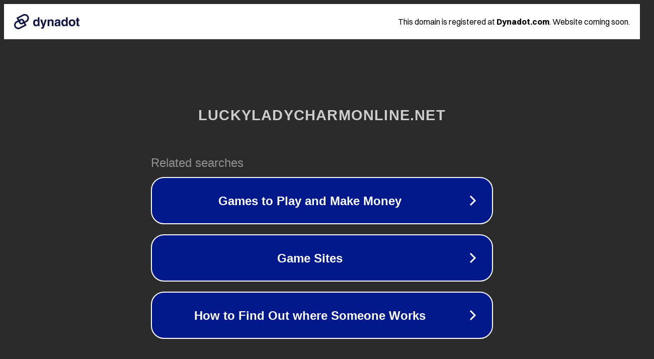

--- FILE ---
content_type: text/html; charset=utf-8
request_url: https://luckyladycharmonline.net/blog/kasirjudi-situs-slots-gacor-dan-slots-online-paling-dipercaya/
body_size: 1162
content:
<!doctype html>
<html data-adblockkey="MFwwDQYJKoZIhvcNAQEBBQADSwAwSAJBANDrp2lz7AOmADaN8tA50LsWcjLFyQFcb/P2Txc58oYOeILb3vBw7J6f4pamkAQVSQuqYsKx3YzdUHCvbVZvFUsCAwEAAQ==_pgb5RQW9o+tpmCafDYIxMsCQ07EDih8LUxswhPAaDdWnThL6RDNFn2Am6hKAoyuX1pi67vmAngs93vh6uVB9/w==" lang="en" style="background: #2B2B2B;">
<head>
    <meta charset="utf-8">
    <meta name="viewport" content="width=device-width, initial-scale=1">
    <link rel="icon" href="[data-uri]">
    <link rel="preconnect" href="https://www.google.com" crossorigin>
</head>
<body>
<div id="target" style="opacity: 0"></div>
<script>window.park = "[base64]";</script>
<script src="/bkOyYZnGE.js"></script>
</body>
</html>
